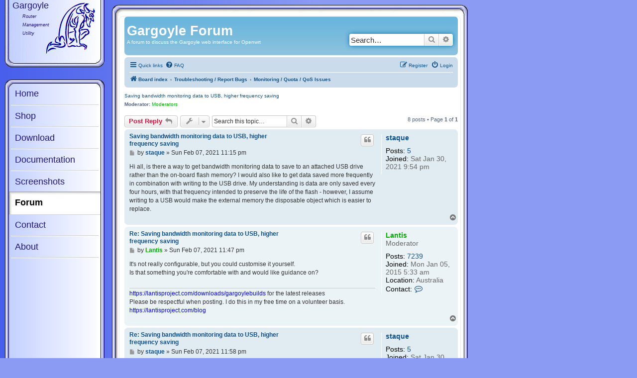

--- FILE ---
content_type: text/html; charset=UTF-8
request_url: https://www.gargoyle-router.com/phpbb/viewtopic.php?p=65032&sid=75e7b92846b80ce29865a39871360fe5
body_size: 9661
content:
<!DOCTYPE html>
<html dir="ltr" lang="en-gb">
<head>
<meta charset="utf-8" />
<meta http-equiv="X-UA-Compatible" content="IE=edge">
<meta name="viewport" content="width=device-width, initial-scale=1" />

<title>Saving bandwidth monitoring data to USB, higher frequency saving - Gargoyle Forum</title>


	<link rel="canonical" href="https://www.gargoyle-router.com/phpbb/viewtopic.php?t=12919">

<!--
	phpBB style name: phpbb-gargoyle33
	Based on style:   prosilver (this is the default phpBB3 style)
	Original author:  Tom Beddard ( http://www.subBlue.com/ )
	Modified by:      Eric Bishop
-->

<link href="./assets/css/font-awesome.min.css?assets_version=14" rel="stylesheet">
<link href="./styles/phpbb-gargoyle33/theme/stylesheet.css?assets_version=14" rel="stylesheet">
<link href="./styles/phpbb-gargoyle33/theme/en/stylesheet.css?assets_version=14" rel="stylesheet">




<!--[if lte IE 9]>
	<link href="./styles/phpbb-gargoyle33/theme/tweaks.css?assets_version=14" rel="stylesheet">
<![endif]-->

<link href="/styles/common.css" rel="stylesheet" type="text/css" />






</head>
<body id="phpbb" class="nojs notouch section-viewtopic ltr ">


	<div id="outer_logo">
		<div id="inner_logo">
			<div id="garg_title">Gargoyle</div>
			<div id="garg_desc">Router<br />Management<br />Utility</div>
			
		</div>
	</div>


	<div id="outer_header"></div>
	<div id="outer_container">
		<div id="main_external_container">
			<div id="main_top"></div>
			<div id="main_internal_container">






<div id="wrap" class="wrap">
	<a id="top" class="top-anchor" accesskey="t"></a>
	<div id="page-header">
		<div class="headerbar" role="banner">
					<div class="inner">

			<div id="site-description" class="site-description">
				<h1>Gargoyle Forum</h1>
				<p>A forum to discuss the Gargoyle web interface for Openwrt</p>
				<p class="skiplink"><a href="#start_here">Skip to content</a></p>
			</div>

									<div id="search-box" class="search-box search-header" role="search">
				<form action="./search.php?sid=1814395deee11f51d1f38a67a0242b78" method="get" id="search">
				<fieldset>
					<input name="keywords" id="keywords" type="search" maxlength="128" title="Search for keywords" class="inputbox search tiny" size="20" value="" placeholder="Search…" />
					<button class="button button-search" type="submit" title="Search">
						<i class="icon fa-search fa-fw" aria-hidden="true"></i><span class="sr-only">Search</span>
					</button>
					<a href="./search.php?sid=1814395deee11f51d1f38a67a0242b78" class="button button-search-end" title="Advanced search">
						<i class="icon fa-cog fa-fw" aria-hidden="true"></i><span class="sr-only">Advanced search</span>
					</a>
					<input type="hidden" name="sid" value="1814395deee11f51d1f38a67a0242b78" />

				</fieldset>
				</form>
			</div>
						
			</div>
					</div>
				<div class="navbar" role="navigation">
	<div class="inner">

	<ul id="nav-main" class="nav-main linklist" role="menubar">

		<li id="quick-links" class="quick-links dropdown-container responsive-menu" data-skip-responsive="true">
			<a href="#" class="dropdown-trigger">
				<i class="icon fa-bars fa-fw" aria-hidden="true"></i><span>Quick links</span>
			</a>
			<div class="dropdown">
				<div class="pointer"><div class="pointer-inner"></div></div>
				<ul class="dropdown-contents" role="menu">
					
											<li class="separator"></li>
																									<li>
								<a href="./search.php?search_id=unanswered&amp;sid=1814395deee11f51d1f38a67a0242b78" role="menuitem">
									<i class="icon fa-file-o fa-fw icon-gray" aria-hidden="true"></i><span>Unanswered topics</span>
								</a>
							</li>
							<li>
								<a href="./search.php?search_id=active_topics&amp;sid=1814395deee11f51d1f38a67a0242b78" role="menuitem">
									<i class="icon fa-file-o fa-fw icon-blue" aria-hidden="true"></i><span>Active topics</span>
								</a>
							</li>
							<li class="separator"></li>
							<li>
								<a href="./search.php?sid=1814395deee11f51d1f38a67a0242b78" role="menuitem">
									<i class="icon fa-search fa-fw" aria-hidden="true"></i><span>Search</span>
								</a>
							</li>
					
										<li class="separator"></li>

									</ul>
			</div>
		</li>

				<li data-skip-responsive="true">
			<a href="/phpbb/app.php/help/faq?sid=1814395deee11f51d1f38a67a0242b78" rel="help" title="Frequently Asked Questions" role="menuitem">
				<i class="icon fa-question-circle fa-fw" aria-hidden="true"></i><span>FAQ</span>
			</a>
		</li>
						
			<li class="rightside"  data-skip-responsive="true">
			<a href="./ucp.php?mode=login&amp;redirect=viewtopic.php%3Fp%3D65032&amp;sid=1814395deee11f51d1f38a67a0242b78" title="Login" accesskey="x" role="menuitem">
				<i class="icon fa-power-off fa-fw" aria-hidden="true"></i><span>Login</span>
			</a>
		</li>
					<li class="rightside" data-skip-responsive="true">
				<a href="./ucp.php?mode=register&amp;sid=1814395deee11f51d1f38a67a0242b78" role="menuitem">
					<i class="icon fa-pencil-square-o  fa-fw" aria-hidden="true"></i><span>Register</span>
				</a>
			</li>
						</ul>

	<ul id="nav-breadcrumbs" class="nav-breadcrumbs linklist navlinks" role="menubar">
								<li class="breadcrumbs" itemscope itemtype="http://schema.org/BreadcrumbList">
										<span class="crumb"  itemtype="http://schema.org/ListItem" itemprop="itemListElement" itemscope><a href="./index.php?sid=1814395deee11f51d1f38a67a0242b78" itemtype="https://schema.org/Thing" itemscope itemprop="item" accesskey="h" data-navbar-reference="index"><i class="icon fa-home fa-fw"></i><span itemprop="name">Board index</span></a><meta itemprop="position" content="1" /></span>

																			<span class="crumb"  itemtype="http://schema.org/ListItem" itemprop="itemListElement" itemscope data-forum-id="9"><a href="./viewforum.php?f=9&amp;sid=1814395deee11f51d1f38a67a0242b78" itemtype="https://schema.org/Thing" itemscope itemprop="item"><span itemprop="name">Troubleshooting / Report Bugs</span></a><meta itemprop="position" content="2" /></span>
																							<span class="crumb"  itemtype="http://schema.org/ListItem" itemprop="itemListElement" itemscope data-forum-id="12"><a href="./viewforum.php?f=12&amp;sid=1814395deee11f51d1f38a67a0242b78" itemtype="https://schema.org/Thing" itemscope itemprop="item"><span itemprop="name">Monitoring / Quota / QoS Issues</span></a><meta itemprop="position" content="3" /></span>
												</li>
		
					<li class="rightside responsive-search">
				<a href="./search.php?sid=1814395deee11f51d1f38a67a0242b78" title="View the advanced search options" role="menuitem">
					<i class="icon fa-search fa-fw" aria-hidden="true"></i><span class="sr-only">Search</span>
				</a>
			</li>
			</ul>

	</div>
</div>
	</div>

	
	<a id="start_here" class="anchor"></a>
	<div id="page-body" class="page-body" role="main">
		
		
<h2 class="topic-title"><a href="./viewtopic.php?t=12919&amp;sid=1814395deee11f51d1f38a67a0242b78">Saving bandwidth monitoring data to USB, higher frequency saving</a></h2>
<!-- NOTE: remove the style="display: none" when you want to have the forum description on the topic body -->
<div style="display: none !important;">Report issues relating to bandwith monitoring, bandwidth quotas or QoS in this forum.<br /></div>
<p>
	<strong>Moderator:</strong> <a style="color:#00AA00;" href="./memberlist.php?mode=group&amp;g=7&amp;sid=1814395deee11f51d1f38a67a0242b78">Moderators</a>
</p>


<div class="action-bar bar-top">
	
			<a href="./posting.php?mode=reply&amp;t=12919&amp;sid=1814395deee11f51d1f38a67a0242b78" class="button" title="Post a reply">
							<span>Post Reply</span> <i class="icon fa-reply fa-fw" aria-hidden="true"></i>
					</a>
	
			<div class="dropdown-container dropdown-button-control topic-tools">
		<span title="Topic tools" class="button button-secondary dropdown-trigger dropdown-select">
			<i class="icon fa-wrench fa-fw" aria-hidden="true"></i>
			<span class="caret"><i class="icon fa-sort-down fa-fw" aria-hidden="true"></i></span>
		</span>
		<div class="dropdown">
			<div class="pointer"><div class="pointer-inner"></div></div>
			<ul class="dropdown-contents">
																												<li>
					<a href="./viewtopic.php?t=12919&amp;sid=1814395deee11f51d1f38a67a0242b78&amp;view=print" title="Print view" accesskey="p">
						<i class="icon fa-print fa-fw" aria-hidden="true"></i><span>Print view</span>
					</a>
				</li>
											</ul>
		</div>
	</div>
	
			<div class="search-box" role="search">
			<form method="get" id="topic-search" action="./search.php?sid=1814395deee11f51d1f38a67a0242b78">
			<fieldset>
				<input class="inputbox search tiny"  type="search" name="keywords" id="search_keywords" size="20" placeholder="Search this topic…" />
				<button class="button button-search" type="submit" title="Search">
					<i class="icon fa-search fa-fw" aria-hidden="true"></i><span class="sr-only">Search</span>
				</button>
				<a href="./search.php?sid=1814395deee11f51d1f38a67a0242b78" class="button button-search-end" title="Advanced search">
					<i class="icon fa-cog fa-fw" aria-hidden="true"></i><span class="sr-only">Advanced search</span>
				</a>
				<input type="hidden" name="t" value="12919" />
<input type="hidden" name="sf" value="msgonly" />
<input type="hidden" name="sid" value="1814395deee11f51d1f38a67a0242b78" />

			</fieldset>
			</form>
		</div>
	
			<div class="pagination">
			8 posts
							&bull; Page <strong>1</strong> of <strong>1</strong>
					</div>
		</div>




			<div id="p58312" class="post has-profile bg2">
		<div class="inner">

		<dl class="postprofile" id="profile58312">
			<dt class="no-profile-rank no-avatar">
				<div class="avatar-container">
																			</div>
								<a href="./memberlist.php?mode=viewprofile&amp;u=14948&amp;sid=1814395deee11f51d1f38a67a0242b78" class="username">staque</a>							</dt>

									
		<dd class="profile-posts"><strong>Posts:</strong> <a href="./search.php?author_id=14948&amp;sr=posts&amp;sid=1814395deee11f51d1f38a67a0242b78">5</a></dd>		<dd class="profile-joined"><strong>Joined:</strong> Sat Jan 30, 2021 9:54 pm</dd>		
		
						
						
		</dl>

		<div class="postbody">
						<div id="post_content58312">

						<h3 class="first"><a href="./viewtopic.php?p=58312&amp;sid=1814395deee11f51d1f38a67a0242b78#p58312">Saving bandwidth monitoring data to USB, higher frequency saving</a></h3>

													<ul class="post-buttons">
																																									<li>
							<a href="./posting.php?mode=quote&amp;p=58312&amp;sid=1814395deee11f51d1f38a67a0242b78" title="Reply with quote" class="button button-icon-only">
								<i class="icon fa-quote-left fa-fw" aria-hidden="true"></i><span class="sr-only">Quote</span>
							</a>
						</li>
														</ul>
							
						<p class="author">
									<a class="unread" href="./viewtopic.php?p=58312&amp;sid=1814395deee11f51d1f38a67a0242b78#p58312" title="Post">
						<i class="icon fa-file fa-fw icon-lightgray icon-md" aria-hidden="true"></i><span class="sr-only">Post</span>
					</a>
								<span class="responsive-hide">by <strong><a href="./memberlist.php?mode=viewprofile&amp;u=14948&amp;sid=1814395deee11f51d1f38a67a0242b78" class="username">staque</a></strong> &raquo; </span><time datetime="2021-02-08T03:15:29+00:00">Sun Feb 07, 2021 11:15 pm</time>
			</p>
			
			
			
			<div class="content">Hi all, is there a way to get bandwidth monitoring data to save to an attached USB drive rather than the on-board flash memory? I would also like to get data saved more frequently in combination with writing to the USB drive. My understanding is data are only saved every four hours, with that frequency intended to preserve the life of the flash - however, I assume writing to a USB would make the external memory the disposable object which is easier to replace.</div>

			
			
									
									
						</div>

		</div>

				<div class="back2top">
						<a href="#top" class="top" title="Top">
				<i class="icon fa-chevron-circle-up fa-fw icon-gray" aria-hidden="true"></i>
				<span class="sr-only">Top</span>
			</a>
					</div>
		
		</div>
	</div>

	<hr class="divider" />
				<div id="p58313" class="post has-profile bg1">
		<div class="inner">

		<dl class="postprofile" id="profile58313">
			<dt class="has-profile-rank no-avatar">
				<div class="avatar-container">
																			</div>
								<a href="./memberlist.php?mode=viewprofile&amp;u=6746&amp;sid=1814395deee11f51d1f38a67a0242b78" style="color: #00AA00;" class="username-coloured">Lantis</a>							</dt>

						<dd class="profile-rank">Moderator</dd>			
		<dd class="profile-posts"><strong>Posts:</strong> <a href="./search.php?author_id=6746&amp;sr=posts&amp;sid=1814395deee11f51d1f38a67a0242b78">7239</a></dd>		<dd class="profile-joined"><strong>Joined:</strong> Mon Jan 05, 2015 5:33 am</dd>		
		
																<dd class="profile-custom-field profile-phpbb_location"><strong>Location:</strong> Australia</dd>
							
							<dd class="profile-contact">
				<strong>Contact:</strong>
				<div class="dropdown-container dropdown-left">
					<a href="#" class="dropdown-trigger" title="Contact Lantis">
						<i class="icon fa-commenting-o fa-fw icon-lg" aria-hidden="true"></i><span class="sr-only">Contact Lantis</span>
					</a>
					<div class="dropdown">
						<div class="pointer"><div class="pointer-inner"></div></div>
						<div class="dropdown-contents contact-icons">
																																								<div>
																	<a href="https://lantisproject.com/blog" title="Website" class="last-cell">
										<span class="contact-icon phpbb_website-icon">Website</span>
									</a>
																	</div>
																					</div>
					</div>
				</div>
			</dd>
				
		</dl>

		<div class="postbody">
						<div id="post_content58313">

						<h3 ><a href="./viewtopic.php?p=58313&amp;sid=1814395deee11f51d1f38a67a0242b78#p58313">Re: Saving bandwidth monitoring data to USB, higher frequency saving</a></h3>

													<ul class="post-buttons">
																																									<li>
							<a href="./posting.php?mode=quote&amp;p=58313&amp;sid=1814395deee11f51d1f38a67a0242b78" title="Reply with quote" class="button button-icon-only">
								<i class="icon fa-quote-left fa-fw" aria-hidden="true"></i><span class="sr-only">Quote</span>
							</a>
						</li>
														</ul>
							
						<p class="author">
									<a class="unread" href="./viewtopic.php?p=58313&amp;sid=1814395deee11f51d1f38a67a0242b78#p58313" title="Post">
						<i class="icon fa-file fa-fw icon-lightgray icon-md" aria-hidden="true"></i><span class="sr-only">Post</span>
					</a>
								<span class="responsive-hide">by <strong><a href="./memberlist.php?mode=viewprofile&amp;u=6746&amp;sid=1814395deee11f51d1f38a67a0242b78" style="color: #00AA00;" class="username-coloured">Lantis</a></strong> &raquo; </span><time datetime="2021-02-08T03:47:57+00:00">Sun Feb 07, 2021 11:47 pm</time>
			</p>
			
			
			
			<div class="content">It's not really configurable, but you could customise it yourself.<br>
Is that something you're comfortable with and would like guidance on?</div>

			
			
									
									<div id="sig58313" class="signature"><span style="color:#0000FF"> https://lantisproject.com/downloads/gargoylebuilds</span> for the latest releases<br>
Please be respectful when posting. I do this in my free time on a volunteer basis.<br>
<span style="color:#0000FF">https://lantisproject.com/blog</span></div>
						</div>

		</div>

				<div class="back2top">
						<a href="#top" class="top" title="Top">
				<i class="icon fa-chevron-circle-up fa-fw icon-gray" aria-hidden="true"></i>
				<span class="sr-only">Top</span>
			</a>
					</div>
		
		</div>
	</div>

	<hr class="divider" />
				<div id="p58314" class="post has-profile bg2">
		<div class="inner">

		<dl class="postprofile" id="profile58314">
			<dt class="no-profile-rank no-avatar">
				<div class="avatar-container">
																			</div>
								<a href="./memberlist.php?mode=viewprofile&amp;u=14948&amp;sid=1814395deee11f51d1f38a67a0242b78" class="username">staque</a>							</dt>

									
		<dd class="profile-posts"><strong>Posts:</strong> <a href="./search.php?author_id=14948&amp;sr=posts&amp;sid=1814395deee11f51d1f38a67a0242b78">5</a></dd>		<dd class="profile-joined"><strong>Joined:</strong> Sat Jan 30, 2021 9:54 pm</dd>		
		
						
						
		</dl>

		<div class="postbody">
						<div id="post_content58314">

						<h3 ><a href="./viewtopic.php?p=58314&amp;sid=1814395deee11f51d1f38a67a0242b78#p58314">Re: Saving bandwidth monitoring data to USB, higher frequency saving</a></h3>

													<ul class="post-buttons">
																																									<li>
							<a href="./posting.php?mode=quote&amp;p=58314&amp;sid=1814395deee11f51d1f38a67a0242b78" title="Reply with quote" class="button button-icon-only">
								<i class="icon fa-quote-left fa-fw" aria-hidden="true"></i><span class="sr-only">Quote</span>
							</a>
						</li>
														</ul>
							
						<p class="author">
									<a class="unread" href="./viewtopic.php?p=58314&amp;sid=1814395deee11f51d1f38a67a0242b78#p58314" title="Post">
						<i class="icon fa-file fa-fw icon-lightgray icon-md" aria-hidden="true"></i><span class="sr-only">Post</span>
					</a>
								<span class="responsive-hide">by <strong><a href="./memberlist.php?mode=viewprofile&amp;u=14948&amp;sid=1814395deee11f51d1f38a67a0242b78" class="username">staque</a></strong> &raquo; </span><time datetime="2021-02-08T03:58:02+00:00">Sun Feb 07, 2021 11:58 pm</time>
			</p>
			
			
			
			<div class="content">My gut reaction is to say yes. It's hard to gauge without knowing how extensive the customization work would be, but I'm generally adventurous. Let's go for it!</div>

			
			
									
									
						</div>

		</div>

				<div class="back2top">
						<a href="#top" class="top" title="Top">
				<i class="icon fa-chevron-circle-up fa-fw icon-gray" aria-hidden="true"></i>
				<span class="sr-only">Top</span>
			</a>
					</div>
		
		</div>
	</div>

	<hr class="divider" />
				<div id="p58316" class="post has-profile bg1">
		<div class="inner">

		<dl class="postprofile" id="profile58316">
			<dt class="has-profile-rank no-avatar">
				<div class="avatar-container">
																			</div>
								<a href="./memberlist.php?mode=viewprofile&amp;u=6746&amp;sid=1814395deee11f51d1f38a67a0242b78" style="color: #00AA00;" class="username-coloured">Lantis</a>							</dt>

						<dd class="profile-rank">Moderator</dd>			
		<dd class="profile-posts"><strong>Posts:</strong> <a href="./search.php?author_id=6746&amp;sr=posts&amp;sid=1814395deee11f51d1f38a67a0242b78">7239</a></dd>		<dd class="profile-joined"><strong>Joined:</strong> Mon Jan 05, 2015 5:33 am</dd>		
		
																<dd class="profile-custom-field profile-phpbb_location"><strong>Location:</strong> Australia</dd>
							
							<dd class="profile-contact">
				<strong>Contact:</strong>
				<div class="dropdown-container dropdown-left">
					<a href="#" class="dropdown-trigger" title="Contact Lantis">
						<i class="icon fa-commenting-o fa-fw icon-lg" aria-hidden="true"></i><span class="sr-only">Contact Lantis</span>
					</a>
					<div class="dropdown">
						<div class="pointer"><div class="pointer-inner"></div></div>
						<div class="dropdown-contents contact-icons">
																																								<div>
																	<a href="https://lantisproject.com/blog" title="Website" class="last-cell">
										<span class="contact-icon phpbb_website-icon">Website</span>
									</a>
																	</div>
																					</div>
					</div>
				</div>
			</dd>
				
		</dl>

		<div class="postbody">
						<div id="post_content58316">

						<h3 ><a href="./viewtopic.php?p=58316&amp;sid=1814395deee11f51d1f38a67a0242b78#p58316">Re: Saving bandwidth monitoring data to USB, higher frequency saving</a></h3>

													<ul class="post-buttons">
																																									<li>
							<a href="./posting.php?mode=quote&amp;p=58316&amp;sid=1814395deee11f51d1f38a67a0242b78" title="Reply with quote" class="button button-icon-only">
								<i class="icon fa-quote-left fa-fw" aria-hidden="true"></i><span class="sr-only">Quote</span>
							</a>
						</li>
														</ul>
							
						<p class="author">
									<a class="unread" href="./viewtopic.php?p=58316&amp;sid=1814395deee11f51d1f38a67a0242b78#p58316" title="Post">
						<i class="icon fa-file fa-fw icon-lightgray icon-md" aria-hidden="true"></i><span class="sr-only">Post</span>
					</a>
								<span class="responsive-hide">by <strong><a href="./memberlist.php?mode=viewprofile&amp;u=6746&amp;sid=1814395deee11f51d1f38a67a0242b78" style="color: #00AA00;" class="username-coloured">Lantis</a></strong> &raquo; </span><time datetime="2021-02-08T10:24:44+00:00">Mon Feb 08, 2021 6:24 am</time>
			</p>
			
			
			
			<div class="content">Alright, by no means a comprehensive guide.<br>
<br>
/etc/init.d/bwmon-gargoyle<br>
<a href="https://github.com/ericpaulbishop/gargoyle/blob/master/package/bwmon-gargoyle/files/bwmond.init#L20-L32" class="postlink">https://github.com/ericpaulbishop/gargo ... it#L20-L32</a><br>
Those lines control where the backups will be read from for restoring into memory<br>
<br>
<a href="https://github.com/ericpaulbishop/gargoyle/blob/master/package/bwmon-gargoyle/files/bwmond.init#L36-L38" class="postlink">https://github.com/ericpaulbishop/gargo ... it#L36-L38</a><br>
Those lines control where the backups will be output to.<br>
<br>
<a href="https://github.com/ericpaulbishop/gargoyle/blob/master/package/bwmon-gargoyle/files/bwmond.init#L283" class="postlink">https://github.com/ericpaulbishop/gargo ... .init#L283</a><br>
Controls how often the backup fires<br>
<br>
You also need to make sure that the usb stick is available at boot before bwmon starts. As it currently stands it would attempt to start first. You might want to change its start order to 99 (last) and disable then enable the startup script so it relinks to the right spot.<br>
<a href="https://github.com/ericpaulbishop/gargoyle/blob/master/package/bwmon-gargoyle/files/bwmond.init#L2" class="postlink">https://github.com/ericpaulbishop/gargo ... nd.init#L2</a><br>
<br>
If you wanted to backup quotas as well, that's a little more in-depth.</div>

			
			
									
									<div id="sig58316" class="signature"><span style="color:#0000FF"> https://lantisproject.com/downloads/gargoylebuilds</span> for the latest releases<br>
Please be respectful when posting. I do this in my free time on a volunteer basis.<br>
<span style="color:#0000FF">https://lantisproject.com/blog</span></div>
						</div>

		</div>

				<div class="back2top">
						<a href="#top" class="top" title="Top">
				<i class="icon fa-chevron-circle-up fa-fw icon-gray" aria-hidden="true"></i>
				<span class="sr-only">Top</span>
			</a>
					</div>
		
		</div>
	</div>

	<hr class="divider" />
				<div id="p65028" class="post has-profile bg2">
		<div class="inner">

		<dl class="postprofile" id="profile65028">
			<dt class="no-profile-rank no-avatar">
				<div class="avatar-container">
																			</div>
								<a href="./memberlist.php?mode=viewprofile&amp;u=11950&amp;sid=1814395deee11f51d1f38a67a0242b78" class="username">pkkrusty</a>							</dt>

									
		<dd class="profile-posts"><strong>Posts:</strong> <a href="./search.php?author_id=11950&amp;sr=posts&amp;sid=1814395deee11f51d1f38a67a0242b78">54</a></dd>		<dd class="profile-joined"><strong>Joined:</strong> Mon Jan 13, 2020 4:41 pm</dd>		
		
						
						
		</dl>

		<div class="postbody">
						<div id="post_content65028">

						<h3 ><a href="./viewtopic.php?p=65028&amp;sid=1814395deee11f51d1f38a67a0242b78#p65028">Re: Saving bandwidth monitoring data to USB, higher frequency saving</a></h3>

													<ul class="post-buttons">
																																									<li>
							<a href="./posting.php?mode=quote&amp;p=65028&amp;sid=1814395deee11f51d1f38a67a0242b78" title="Reply with quote" class="button button-icon-only">
								<i class="icon fa-quote-left fa-fw" aria-hidden="true"></i><span class="sr-only">Quote</span>
							</a>
						</li>
														</ul>
							
						<p class="author">
									<a class="unread" href="./viewtopic.php?p=65028&amp;sid=1814395deee11f51d1f38a67a0242b78#p65028" title="Post">
						<i class="icon fa-file fa-fw icon-lightgray icon-md" aria-hidden="true"></i><span class="sr-only">Post</span>
					</a>
								<span class="responsive-hide">by <strong><a href="./memberlist.php?mode=viewprofile&amp;u=11950&amp;sid=1814395deee11f51d1f38a67a0242b78" class="username">pkkrusty</a></strong> &raquo; </span><time datetime="2023-02-04T08:07:48+00:00">Sat Feb 04, 2023 4:07 am</time>
			</p>
			
			
			
			<div class="content">Did you make any progress on this? I ask because I had issues with my main router a few months ago and ended up having to replace it. The symptoms made me suspicious that I may have thrashed a portion of the flash, with approx 150 users and 2 years of use. @Lantis Do you know how much/if any wear leveling happens with OpenWRT/Gargoyle? I may be totally off base and just need to re-flash the firmware, but worth getting an expert opinion.</div>

			
			
									
									
						</div>

		</div>

				<div class="back2top">
						<a href="#top" class="top" title="Top">
				<i class="icon fa-chevron-circle-up fa-fw icon-gray" aria-hidden="true"></i>
				<span class="sr-only">Top</span>
			</a>
					</div>
		
		</div>
	</div>

	<hr class="divider" />
				<div id="p65032" class="post has-profile bg1">
		<div class="inner">

		<dl class="postprofile" id="profile65032">
			<dt class="has-profile-rank no-avatar">
				<div class="avatar-container">
																			</div>
								<a href="./memberlist.php?mode=viewprofile&amp;u=6746&amp;sid=1814395deee11f51d1f38a67a0242b78" style="color: #00AA00;" class="username-coloured">Lantis</a>							</dt>

						<dd class="profile-rank">Moderator</dd>			
		<dd class="profile-posts"><strong>Posts:</strong> <a href="./search.php?author_id=6746&amp;sr=posts&amp;sid=1814395deee11f51d1f38a67a0242b78">7239</a></dd>		<dd class="profile-joined"><strong>Joined:</strong> Mon Jan 05, 2015 5:33 am</dd>		
		
																<dd class="profile-custom-field profile-phpbb_location"><strong>Location:</strong> Australia</dd>
							
							<dd class="profile-contact">
				<strong>Contact:</strong>
				<div class="dropdown-container dropdown-left">
					<a href="#" class="dropdown-trigger" title="Contact Lantis">
						<i class="icon fa-commenting-o fa-fw icon-lg" aria-hidden="true"></i><span class="sr-only">Contact Lantis</span>
					</a>
					<div class="dropdown">
						<div class="pointer"><div class="pointer-inner"></div></div>
						<div class="dropdown-contents contact-icons">
																																								<div>
																	<a href="https://lantisproject.com/blog" title="Website" class="last-cell">
										<span class="contact-icon phpbb_website-icon">Website</span>
									</a>
																	</div>
																					</div>
					</div>
				</div>
			</dd>
				
		</dl>

		<div class="postbody">
						<div id="post_content65032">

						<h3 ><a href="./viewtopic.php?p=65032&amp;sid=1814395deee11f51d1f38a67a0242b78#p65032">Re: Saving bandwidth monitoring data to USB, higher frequency saving</a></h3>

													<ul class="post-buttons">
																																									<li>
							<a href="./posting.php?mode=quote&amp;p=65032&amp;sid=1814395deee11f51d1f38a67a0242b78" title="Reply with quote" class="button button-icon-only">
								<i class="icon fa-quote-left fa-fw" aria-hidden="true"></i><span class="sr-only">Quote</span>
							</a>
						</li>
														</ul>
							
						<p class="author">
									<a class="unread" href="./viewtopic.php?p=65032&amp;sid=1814395deee11f51d1f38a67a0242b78#p65032" title="Post">
						<i class="icon fa-file fa-fw icon-lightgray icon-md" aria-hidden="true"></i><span class="sr-only">Post</span>
					</a>
								<span class="responsive-hide">by <strong><a href="./memberlist.php?mode=viewprofile&amp;u=6746&amp;sid=1814395deee11f51d1f38a67a0242b78" style="color: #00AA00;" class="username-coloured">Lantis</a></strong> &raquo; </span><time datetime="2023-02-04T10:24:44+00:00">Sat Feb 04, 2023 6:24 am</time>
			</p>
			
			
			
			<div class="content">There's no wear levelling in OpenWrt/Gargoyle itself. The flash controllers may do some on board, and may do detection of bad blocks.<br>
This is also dependent on flash chip, and file system type.<br>
The backups are triggered every 4 hours, which for 2 years is ~4.5k writes. It should not have caused significant issues.</div>

			
			
									
									<div id="sig65032" class="signature"><span style="color:#0000FF"> https://lantisproject.com/downloads/gargoylebuilds</span> for the latest releases<br>
Please be respectful when posting. I do this in my free time on a volunteer basis.<br>
<span style="color:#0000FF">https://lantisproject.com/blog</span></div>
						</div>

		</div>

				<div class="back2top">
						<a href="#top" class="top" title="Top">
				<i class="icon fa-chevron-circle-up fa-fw icon-gray" aria-hidden="true"></i>
				<span class="sr-only">Top</span>
			</a>
					</div>
		
		</div>
	</div>

	<hr class="divider" />
				<div id="p66128" class="post has-profile bg2">
		<div class="inner">

		<dl class="postprofile" id="profile66128">
			<dt class="no-profile-rank no-avatar">
				<div class="avatar-container">
																			</div>
								<a href="./memberlist.php?mode=viewprofile&amp;u=25158&amp;sid=1814395deee11f51d1f38a67a0242b78" class="username">cal800</a>							</dt>

									
		<dd class="profile-posts"><strong>Posts:</strong> <a href="./search.php?author_id=25158&amp;sr=posts&amp;sid=1814395deee11f51d1f38a67a0242b78">6</a></dd>		<dd class="profile-joined"><strong>Joined:</strong> Wed Jun 19, 2024 5:45 am</dd>		
		
						
						
		</dl>

		<div class="postbody">
						<div id="post_content66128">

						<h3 ><a href="./viewtopic.php?p=66128&amp;sid=1814395deee11f51d1f38a67a0242b78#p66128">Re: Saving bandwidth monitoring data to USB, higher frequency saving</a></h3>

													<ul class="post-buttons">
																																									<li>
							<a href="./posting.php?mode=quote&amp;p=66128&amp;sid=1814395deee11f51d1f38a67a0242b78" title="Reply with quote" class="button button-icon-only">
								<i class="icon fa-quote-left fa-fw" aria-hidden="true"></i><span class="sr-only">Quote</span>
							</a>
						</li>
														</ul>
							
						<p class="author">
									<a class="unread" href="./viewtopic.php?p=66128&amp;sid=1814395deee11f51d1f38a67a0242b78#p66128" title="Post">
						<i class="icon fa-file fa-fw icon-lightgray icon-md" aria-hidden="true"></i><span class="sr-only">Post</span>
					</a>
								<span class="responsive-hide">by <strong><a href="./memberlist.php?mode=viewprofile&amp;u=25158&amp;sid=1814395deee11f51d1f38a67a0242b78" class="username">cal800</a></strong> &raquo; </span><time datetime="2024-06-22T05:15:12+00:00">Sat Jun 22, 2024 1:15 am</time>
			</p>
			
			
			
			<div class="content">Any way to turn off saving to flash or or just have it save to ram. Or even just disable it?<br>
<br>
Prefer to protect the flash if possible as my ISP already has bandwidth logs</div>

			
			
									
									
						</div>

		</div>

				<div class="back2top">
						<a href="#top" class="top" title="Top">
				<i class="icon fa-chevron-circle-up fa-fw icon-gray" aria-hidden="true"></i>
				<span class="sr-only">Top</span>
			</a>
					</div>
		
		</div>
	</div>

	<hr class="divider" />
				<div id="p66247" class="post has-profile bg1">
		<div class="inner">

		<dl class="postprofile" id="profile66247">
			<dt class="has-profile-rank no-avatar">
				<div class="avatar-container">
																			</div>
								<a href="./memberlist.php?mode=viewprofile&amp;u=6746&amp;sid=1814395deee11f51d1f38a67a0242b78" style="color: #00AA00;" class="username-coloured">Lantis</a>							</dt>

						<dd class="profile-rank">Moderator</dd>			
		<dd class="profile-posts"><strong>Posts:</strong> <a href="./search.php?author_id=6746&amp;sr=posts&amp;sid=1814395deee11f51d1f38a67a0242b78">7239</a></dd>		<dd class="profile-joined"><strong>Joined:</strong> Mon Jan 05, 2015 5:33 am</dd>		
		
																<dd class="profile-custom-field profile-phpbb_location"><strong>Location:</strong> Australia</dd>
							
							<dd class="profile-contact">
				<strong>Contact:</strong>
				<div class="dropdown-container dropdown-left">
					<a href="#" class="dropdown-trigger" title="Contact Lantis">
						<i class="icon fa-commenting-o fa-fw icon-lg" aria-hidden="true"></i><span class="sr-only">Contact Lantis</span>
					</a>
					<div class="dropdown">
						<div class="pointer"><div class="pointer-inner"></div></div>
						<div class="dropdown-contents contact-icons">
																																								<div>
																	<a href="https://lantisproject.com/blog" title="Website" class="last-cell">
										<span class="contact-icon phpbb_website-icon">Website</span>
									</a>
																	</div>
																					</div>
					</div>
				</div>
			</dd>
				
		</dl>

		<div class="postbody">
						<div id="post_content66247">

						<h3 ><a href="./viewtopic.php?p=66247&amp;sid=1814395deee11f51d1f38a67a0242b78#p66247">Re: Saving bandwidth monitoring data to USB, higher frequency saving</a></h3>

													<ul class="post-buttons">
																																									<li>
							<a href="./posting.php?mode=quote&amp;p=66247&amp;sid=1814395deee11f51d1f38a67a0242b78" title="Reply with quote" class="button button-icon-only">
								<i class="icon fa-quote-left fa-fw" aria-hidden="true"></i><span class="sr-only">Quote</span>
							</a>
						</li>
														</ul>
							
						<p class="author">
									<a class="unread" href="./viewtopic.php?p=66247&amp;sid=1814395deee11f51d1f38a67a0242b78#p66247" title="Post">
						<i class="icon fa-file fa-fw icon-lightgray icon-md" aria-hidden="true"></i><span class="sr-only">Post</span>
					</a>
								<span class="responsive-hide">by <strong><a href="./memberlist.php?mode=viewprofile&amp;u=6746&amp;sid=1814395deee11f51d1f38a67a0242b78" style="color: #00AA00;" class="username-coloured">Lantis</a></strong> &raquo; </span><time datetime="2024-07-16T13:05:37+00:00">Tue Jul 16, 2024 9:05 am</time>
			</p>
			
			
			
			<div class="content"><blockquote><div><cite><a href="./memberlist.php?mode=viewprofile&amp;u=25158&amp;sid=1814395deee11f51d1f38a67a0242b78">cal800</a> wrote: <a href="./viewtopic.php?p=66128&amp;sid=1814395deee11f51d1f38a67a0242b78#p66128" data-post-id="66128" onclick="if(document.getElementById(hash.substr(1)))href=hash">↑</a><div class="responsive-hide">Sat Jun 22, 2024 1:15 am</div></cite>
Any way to turn off saving to flash or or just have it save to ram. Or even just disable it?<br>
<br>
Prefer to protect the flash if possible as my ISP already has bandwidth logs
</div></blockquote>

See here:<br>
<a href="https://github.com/ericpaulbishop/gargoyle/commit/6f5cd1ff30dd5c491d086d2b5db41cfeaf9c084e" class="postlink">https://github.com/ericpaulbishop/gargo ... feaf9c084e</a><br>
<br>
You would also need the previous two commits.</div>

			
			
									
									<div id="sig66247" class="signature"><span style="color:#0000FF"> https://lantisproject.com/downloads/gargoylebuilds</span> for the latest releases<br>
Please be respectful when posting. I do this in my free time on a volunteer basis.<br>
<span style="color:#0000FF">https://lantisproject.com/blog</span></div>
						</div>

		</div>

				<div class="back2top">
						<a href="#top" class="top" title="Top">
				<i class="icon fa-chevron-circle-up fa-fw icon-gray" aria-hidden="true"></i>
				<span class="sr-only">Top</span>
			</a>
					</div>
		
		</div>
	</div>

	<hr class="divider" />
	

	<div class="action-bar bar-bottom">
	
			<a href="./posting.php?mode=reply&amp;t=12919&amp;sid=1814395deee11f51d1f38a67a0242b78" class="button" title="Post a reply">
							<span>Post Reply</span> <i class="icon fa-reply fa-fw" aria-hidden="true"></i>
					</a>
		
		<div class="dropdown-container dropdown-button-control topic-tools">
		<span title="Topic tools" class="button button-secondary dropdown-trigger dropdown-select">
			<i class="icon fa-wrench fa-fw" aria-hidden="true"></i>
			<span class="caret"><i class="icon fa-sort-down fa-fw" aria-hidden="true"></i></span>
		</span>
		<div class="dropdown">
			<div class="pointer"><div class="pointer-inner"></div></div>
			<ul class="dropdown-contents">
																												<li>
					<a href="./viewtopic.php?t=12919&amp;sid=1814395deee11f51d1f38a67a0242b78&amp;view=print" title="Print view" accesskey="p">
						<i class="icon fa-print fa-fw" aria-hidden="true"></i><span>Print view</span>
					</a>
				</li>
											</ul>
		</div>
	</div>

			<form method="post" action="./viewtopic.php?t=12919&amp;sid=1814395deee11f51d1f38a67a0242b78">
		<div class="dropdown-container dropdown-container-left dropdown-button-control sort-tools">
	<span title="Display and sorting options" class="button button-secondary dropdown-trigger dropdown-select">
		<i class="icon fa-sort-amount-asc fa-fw" aria-hidden="true"></i>
		<span class="caret"><i class="icon fa-sort-down fa-fw" aria-hidden="true"></i></span>
	</span>
	<div class="dropdown hidden">
		<div class="pointer"><div class="pointer-inner"></div></div>
		<div class="dropdown-contents">
			<fieldset class="display-options">
							<label>Display: <select name="st" id="st"><option value="0" selected="selected">All posts</option><option value="1">1 day</option><option value="7">7 days</option><option value="14">2 weeks</option><option value="30">1 month</option><option value="90">3 months</option><option value="180">6 months</option><option value="365">1 year</option></select></label>
								<label>Sort by: <select name="sk" id="sk"><option value="a">Author</option><option value="t" selected="selected">Post time</option><option value="s">Subject</option></select></label>
				<label>Direction: <select name="sd" id="sd"><option value="a" selected="selected">Ascending</option><option value="d">Descending</option></select></label>
								<hr class="dashed" />
				<input type="submit" class="button2" name="sort" value="Go" />
						</fieldset>
		</div>
	</div>
</div>
		</form>
	
	
	
			<div class="pagination">
			8 posts
							&bull; Page <strong>1</strong> of <strong>1</strong>
					</div>
	</div>


<div class="action-bar actions-jump">
		<p class="jumpbox-return">
		<a href="./viewforum.php?f=12&amp;sid=1814395deee11f51d1f38a67a0242b78" class="left-box arrow-left" accesskey="r">
			<i class="icon fa-angle-left fa-fw icon-black" aria-hidden="true"></i><span>Return to “Monitoring / Quota / QoS Issues”</span>
		</a>
	</p>
	
		<div class="jumpbox dropdown-container dropdown-container-right dropdown-up dropdown-left dropdown-button-control" id="jumpbox">
			<span title="Jump to" class="button button-secondary dropdown-trigger dropdown-select">
				<span>Jump to</span>
				<span class="caret"><i class="icon fa-sort-down fa-fw" aria-hidden="true"></i></span>
			</span>
		<div class="dropdown">
			<div class="pointer"><div class="pointer-inner"></div></div>
			<ul class="dropdown-contents">
																				<li><a href="./viewforum.php?f=3&amp;sid=1814395deee11f51d1f38a67a0242b78" class="jumpbox-forum-link"> <span> News</span></a></li>
																<li><a href="./viewforum.php?f=4&amp;sid=1814395deee11f51d1f38a67a0242b78" class="jumpbox-cat-link"> <span> General</span></a></li>
																<li><a href="./viewforum.php?f=5&amp;sid=1814395deee11f51d1f38a67a0242b78" class="jumpbox-sub-link"><span class="spacer"></span> <span>&#8627; &nbsp; General Discussion</span></a></li>
																<li><a href="./viewforum.php?f=15&amp;sid=1814395deee11f51d1f38a67a0242b78" class="jumpbox-sub-link"><span class="spacer"></span> <span>&#8627; &nbsp; Off Topic</span></a></li>
																<li><a href="./viewforum.php?f=9&amp;sid=1814395deee11f51d1f38a67a0242b78" class="jumpbox-cat-link"> <span> Troubleshooting / Report Bugs</span></a></li>
																<li><a href="./viewforum.php?f=8&amp;sid=1814395deee11f51d1f38a67a0242b78" class="jumpbox-sub-link"><span class="spacer"></span> <span>&#8627; &nbsp; Hardware / Installation Issues</span></a></li>
																<li><a href="./viewforum.php?f=11&amp;sid=1814395deee11f51d1f38a67a0242b78" class="jumpbox-sub-link"><span class="spacer"></span> <span>&#8627; &nbsp; Network / Wireless Issues</span></a></li>
																<li><a href="./viewforum.php?f=12&amp;sid=1814395deee11f51d1f38a67a0242b78" class="jumpbox-sub-link"><span class="spacer"></span> <span>&#8627; &nbsp; Monitoring / Quota / QoS Issues</span></a></li>
																<li><a href="./viewforum.php?f=6&amp;sid=1814395deee11f51d1f38a67a0242b78" class="jumpbox-sub-link"><span class="spacer"></span> <span>&#8627; &nbsp; Other Issues</span></a></li>
																<li><a href="./viewforum.php?f=10&amp;sid=1814395deee11f51d1f38a67a0242b78" class="jumpbox-cat-link"> <span> Development</span></a></li>
																<li><a href="./viewforum.php?f=13&amp;sid=1814395deee11f51d1f38a67a0242b78" class="jumpbox-sub-link"><span class="spacer"></span> <span>&#8627; &nbsp; Feature Requests</span></a></li>
																<li><a href="./viewforum.php?f=14&amp;sid=1814395deee11f51d1f38a67a0242b78" class="jumpbox-sub-link"><span class="spacer"></span> <span>&#8627; &nbsp; Show / Tell / Contribute</span></a></li>
																<li><a href="./viewforum.php?f=7&amp;sid=1814395deee11f51d1f38a67a0242b78" class="jumpbox-sub-link"><span class="spacer"></span> <span>&#8627; &nbsp; Gargoyle Development</span></a></li>
											</ul>
		</div>
	</div>

	</div>


			</div>


<div id="page-footer" class="page-footer" role="contentinfo">
	<div class="navbar" role="navigation">
	<div class="inner">

	<ul id="nav-footer" class="nav-footer linklist" role="menubar">
		<li class="breadcrumbs">
									<span class="crumb"><a href="./index.php?sid=1814395deee11f51d1f38a67a0242b78" data-navbar-reference="index"><i class="icon fa-home fa-fw" aria-hidden="true"></i><span>Board index</span></a></span>					</li>
		
				<li class="rightside">All times are <span title="UTC-4">UTC-04:00</span></li>
							<li class="rightside">
				<a href="./ucp.php?mode=delete_cookies&amp;sid=1814395deee11f51d1f38a67a0242b78" data-ajax="true" data-refresh="true" role="menuitem">
					<i class="icon fa-trash fa-fw" aria-hidden="true"></i><span>Delete cookies</span>
				</a>
			</li>
														</ul>

	</div>
</div>

	<div class="copyright">
				<p class="footer-row">
			<span class="footer-copyright">Powered by <a href="https://www.phpbb.com/">phpBB</a>&reg; Forum Software &copy; phpBB Limited</span>
		</p>
						<p class="footer-row" role="menu">
			<a class="footer-link" href="./ucp.php?mode=privacy&amp;sid=1814395deee11f51d1f38a67a0242b78" title="Privacy" role="menuitem">
				<span class="footer-link-text">Privacy</span>
			</a>
			|
			<a class="footer-link" href="./ucp.php?mode=terms&amp;sid=1814395deee11f51d1f38a67a0242b78" title="Terms" role="menuitem">
				<span class="footer-link-text">Terms</span>
			</a>
		</p>
					</div>

	<div id="darkenwrapper" class="darkenwrapper" data-ajax-error-title="AJAX error" data-ajax-error-text="Something went wrong when processing your request." data-ajax-error-text-abort="User aborted request." data-ajax-error-text-timeout="Your request timed out; please try again." data-ajax-error-text-parsererror="Something went wrong with the request and the server returned an invalid reply.">
		<div id="darken" class="darken">&nbsp;</div>
	</div>

	<div id="phpbb_alert" class="phpbb_alert" data-l-err="Error" data-l-timeout-processing-req="Request timed out.">
		<a href="#" class="alert_close">
			<i class="icon fa-times-circle fa-fw" aria-hidden="true"></i>
		</a>
		<h3 class="alert_title">&nbsp;</h3><p class="alert_text"></p>
	</div>
	<div id="phpbb_confirm" class="phpbb_alert">
		<a href="#" class="alert_close">
			<i class="icon fa-times-circle fa-fw" aria-hidden="true"></i>
		</a>
		<div class="alert_text"></div>
	</div>
</div>

</div>

<div>
	<a id="bottom" class="anchor" accesskey="z"></a>
	<span style="display:none;"></span></div>



			</div>
			<div id="main_bottom"></div>
		</div>
		<div id="nav_external_container">
			<div id="nav_top"></div>
			<div id="nav_internal_container1">
				<div id="nav_internal_container2">
					<div class="nav_internal_end1"></div>
					<div class="nav_unselected_divider_end1"></div>
					<div class="nav_unselected_end1">
						<a href="../index.php">Home</a>
					</div>
					<div class="nav_unselected_divider"></div>
					<div class="nav_unselected">
						<a href="../store.php">Shop</a>
					</div>
					<div class="nav_unselected_divider"></div>
					<div class="nav_unselected">
						<a href="../download.php">Download</a>
					</div>
					<div class="nav_unselected_divider"></div>
					<div class="nav_unselected">
						<a href="../documentation.php">Documentation</a>
					</div>
					<div class="nav_unselected_divider"></div>
					<div class="nav_unselected">
						<a href="../screenshots.php">Screenshots</a>
					</div>
					<div class="nav_selected_divider1"></div>
					<div class="nav_selected">
						<div class="nav_selected_container">
							<div class="selected_single_header">Forum</div>
						</div>
					</div>
					<div class="nav_selected_divider2"></div>
					<div class="nav_unselected">
						<a href="../contact.php">Contact</a>
					</div>
					<div class="nav_unselected_divider"></div>
					<div class="nav_unselected">
						<a href="../about.php">About</a>
					</div>

					<div class="nav_unselected_divider_end2"></div>
					<div class="nav_internal_end2"></div>
				</div>
			</div>
			<div id="nav_bottom"></div>
		</div>
	</div>
	<div id="outer_footer"></div>

<script type="text/javascript">
	var gaJsHost = (("https:" == document.location.protocol) ? "https://ssl." : "http://www.");
	document.write(unescape("%3Cscript src='" + gaJsHost + "google-analytics.com/ga.js' type='text/javascript'%3E%3C/script%3E"));
</script>
<script type="text/javascript">
	try 
	{
		var pageTracker = _gat._getTracker("UA-7143582-1");
		pageTracker._trackPageview();
	} 
	catch(err) 
	{
		//do nothing
	}

</script>


<script src="./assets/javascript/jquery-3.6.0.min.js?assets_version=14"></script>
<script src="./assets/javascript/core.js?assets_version=14"></script>



<script src="./styles/phpbb-gargoyle33/template/forum_fn.js?assets_version=14"></script>
<script src="./styles/phpbb-gargoyle33/template/ajax.js?assets_version=14"></script>


<script type="text/javascript" src="/phpbbinc.php" ></script>

</body>
</html>
